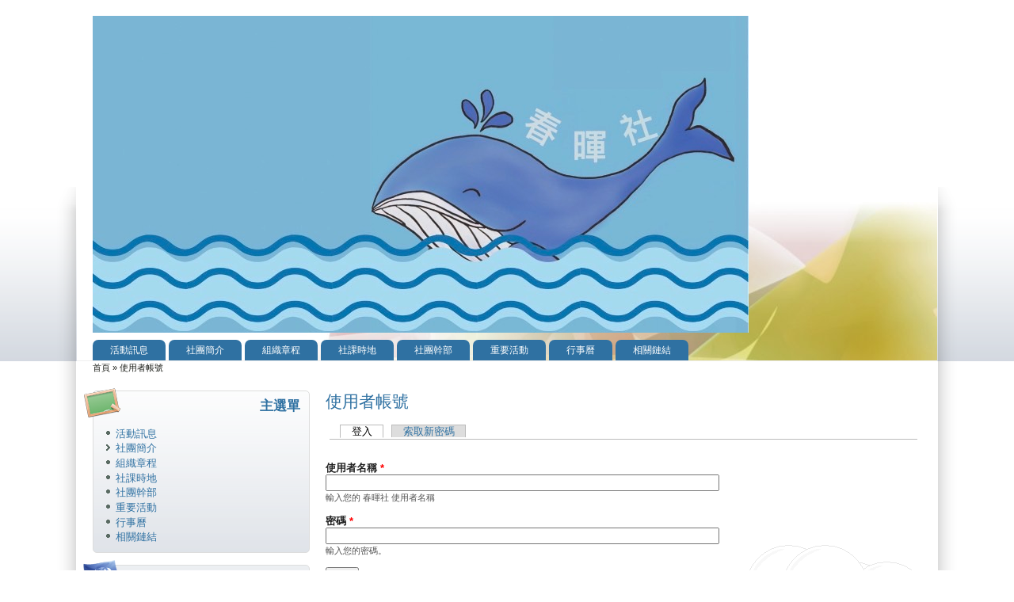

--- FILE ---
content_type: text/html; charset=utf-8
request_url: http://club.mcu.edu.tw/sssc/zh-hant/user/login?destination=node/54%23comment-form
body_size: 14212
content:
<!DOCTYPE html>
<!--[if IEMobile 7]><html class="iem7"  lang="zh-hant" dir="ltr"><![endif]-->
<!--[if lte IE 6]><html class="lt-ie9 lt-ie8 lt-ie7"  lang="zh-hant" dir="ltr"><![endif]-->
<!--[if (IE 7)&(!IEMobile)]><html class="lt-ie9 lt-ie8"  lang="zh-hant" dir="ltr"><![endif]-->
<!--[if IE 8]><html class="lt-ie9"  lang="zh-hant" dir="ltr"><![endif]-->
<!--[if (gte IE 9)|(gt IEMobile 7)]><!--><html lang="zh-hant" dir="ltr" prefix="content: http://purl.org/rss/1.0/modules/content/ dc: http://purl.org/dc/terms/ foaf: http://xmlns.com/foaf/0.1/ og: http://ogp.me/ns# rdfs: http://www.w3.org/2000/01/rdf-schema# sioc: http://rdfs.org/sioc/ns# sioct: http://rdfs.org/sioc/types# skos: http://www.w3.org/2004/02/skos/core# xsd: http://www.w3.org/2001/XMLSchema#"><!--<![endif]-->

<title>使用者帳號 | 春暉社 </title>
<meta property="ver" content="zp7-3.3"/>
<meta http-equiv="Content-Type" content="text/html; charset=utf-8" />
<link rel="shortcut icon" href="http://club.mcu.edu.tw/sssc/sites/sssc/files/44.jpg" type="image/jpeg" />
<meta name="Generator" content="Drupal 7 (http://drupal.org)" />
<style type="text/css" media="all">
@import url("http://club.mcu.edu.tw/sssc/modules/system/system.base.css?p813u1");
@import url("http://club.mcu.edu.tw/sssc/modules/system/system.menus.css?p813u1");
@import url("http://club.mcu.edu.tw/sssc/modules/system/system.messages.css?p813u1");
@import url("http://club.mcu.edu.tw/sssc/modules/system/system.theme.css?p813u1");
</style>
<style type="text/css" media="all">
@import url("http://club.mcu.edu.tw/sssc/modules/comment/comment.css?p813u1");
@import url("http://club.mcu.edu.tw/sssc/modules/field/theme/field.css?p813u1");
@import url("http://club.mcu.edu.tw/sssc/modules/node/node.css?p813u1");
@import url("http://club.mcu.edu.tw/sssc/modules/search/search.css?p813u1");
@import url("http://club.mcu.edu.tw/sssc/modules/user/user.css?p813u1");
@import url("http://club.mcu.edu.tw/sssc/modules/forum/forum.css?p813u1");
@import url("http://club.mcu.edu.tw/sssc/sites/all/modules/views/css/views.css?p813u1");
</style>
<style type="text/css" media="all">
@import url("http://club.mcu.edu.tw/sssc/sites/all/modules/ctools/css/ctools.css?p813u1");
@import url("http://club.mcu.edu.tw/sssc/sites/all/modules/extlink/extlink.css?p813u1");
@import url("http://club.mcu.edu.tw/sssc/modules/locale/locale.css?p813u1");
</style>
<style type="text/css" media="all">
<!--/*--><![CDATA[/*><!--*/
{background:url('http://club.mcu.edu.tw/sssc/sites/sssc/files/S__75317408_0.jpg')}

/*]]>*/-->
</style>
<style type="text/css" media="all">
@import url("http://club.mcu.edu.tw/sssc/sites/all/themes/zeropoint/css/style-zero.css?p813u1");
@import url("http://club.mcu.edu.tw/sssc/sites/all/themes/zeropoint/css/sky.css?p813u1");
@import url("http://club.mcu.edu.tw/sssc/sites/all/themes/zeropoint/_custom/custom-style.css?p813u1");
@import url("http://club.mcu.edu.tw/sssc/sites/all/themes/zeropoint/css/round.css?p813u1");
</style>
<style type="text/css" media="print">
@import url("http://club.mcu.edu.tw/sssc/sites/all/themes/zeropoint/css/print.css?p813u1");
</style>

<!--[if lte IE 6]>
<link type="text/css" rel="stylesheet" href="http://club.mcu.edu.tw/sssc/sites/all/themes/zeropoint/css/ie6.css?p813u1" media="all" />
<![endif]-->

<!--[if IE 7]>
<link type="text/css" rel="stylesheet" href="http://club.mcu.edu.tw/sssc/sites/all/themes/zeropoint/css/ie7.css?p813u1" media="all" />
<![endif]-->
<script type="text/javascript" src="http://club.mcu.edu.tw/sssc/misc/jquery.js?v=1.4.4"></script>
<script type="text/javascript" src="http://club.mcu.edu.tw/sssc/misc/jquery.once.js?v=1.2"></script>
<script type="text/javascript" src="http://club.mcu.edu.tw/sssc/misc/drupal.js?p813u1"></script>
<script type="text/javascript" src="http://club.mcu.edu.tw/sssc/sites/sssc/files/languages/zh-hant_wBjoF0bR4otw2XdCLI_SIZ5n5A7BxAzs8zvOMYnAE5A.js?p813u1"></script>
<script type="text/javascript" src="http://club.mcu.edu.tw/sssc/sites/all/modules/extlink/extlink.js?p813u1"></script>
<script type="text/javascript" src="http://club.mcu.edu.tw/sssc/sites/all/themes/zeropoint//js/jquery.hoverIntent.minified.js?p813u1"></script>
<script type="text/javascript" src="http://club.mcu.edu.tw/sssc/sites/all/themes/zeropoint//js/dropdown.js?p813u1"></script>
<script type="text/javascript">
<!--//--><![CDATA[//><!--
jQuery.extend(Drupal.settings, {"basePath":"\/sssc\/","pathPrefix":"zh-hant\/","ajaxPageState":{"theme":"zeropoint","theme_token":"IVJPW0yIHH9fE4uGSN3xqfI-ECqrYCfrrmZs3YdyHVU","js":{"misc\/jquery.js":1,"misc\/jquery.once.js":1,"misc\/drupal.js":1,"public:\/\/languages\/zh-hant_wBjoF0bR4otw2XdCLI_SIZ5n5A7BxAzs8zvOMYnAE5A.js":1,"sites\/all\/modules\/extlink\/extlink.js":1,"sites\/all\/themes\/zeropoint\/\/js\/jquery.hoverIntent.minified.js":1,"sites\/all\/themes\/zeropoint\/\/js\/dropdown.js":1},"css":{"modules\/system\/system.base.css":1,"modules\/system\/system.menus.css":1,"modules\/system\/system.messages.css":1,"modules\/system\/system.theme.css":1,"modules\/comment\/comment.css":1,"modules\/field\/theme\/field.css":1,"modules\/node\/node.css":1,"modules\/search\/search.css":1,"modules\/user\/user.css":1,"modules\/forum\/forum.css":1,"sites\/all\/modules\/views\/css\/views.css":1,"sites\/all\/modules\/ctools\/css\/ctools.css":1,"sites\/all\/modules\/extlink\/extlink.css":1,"modules\/locale\/locale.css":1,"0":1,"sites\/all\/themes\/zeropoint\/css\/style-zero.css":1,"sites\/all\/themes\/zeropoint\/css\/sky.css":1,"sites\/all\/themes\/zeropoint\/_custom\/custom-style.css":1,"sites\/all\/themes\/zeropoint\/css\/round.css":1,"sites\/all\/themes\/zeropoint\/css\/print.css":1,"sites\/all\/themes\/zeropoint\/css\/ie6.css":1,"sites\/all\/themes\/zeropoint\/css\/ie7.css":1}},"extlink":{"extTarget":"_blank","extClass":"ext","extSubdomains":1,"extExclude":"","extInclude":"","extAlert":0,"extAlertText":"This link will take you to an external web site. We are not responsible for their content.","mailtoClass":"mailto"},"urlIsAjaxTrusted":{"\/sssc\/zh-hant\/user\/login?destination=node\/54%23comment-form":true}});
//--><!]]>
</script>
</head>

<body id="pid-user-login" class="html not-front not-logged-in one-sidebar sidebar-first page-user page-user-login i18n-zh-hant not-admin section-user page-user/login layout-jello var bicons48 picons himg fs0 lg-zh-hant" >
<div id="skip-nav"><a href="#main">Jump to Navigation</a></div>
    <div id="bg1"><div id="bg2">

<div id="top_bg" class="page0">
<div class="sizer0">
<div id="topex" class="expander0">
<div id="top_left">
<div id="top_right">
<div id="headimg">

<div id="above" class="clearfix">
  </div>

<div id="header" class="clearfix">
  <div id="top-elements">
  	      	      	  </div><!-- /top-elements -->
  <div id="logo">
      <a href="/sssc/zh-hant" title="首頁">
      <img src="http://club.mcu.edu.tw/sssc/sites/sssc/files/S__75317410_1.jpg" alt="首頁" />
    </a>
    </div> <!-- /logo -->
  <div id="name-and-slogan">
      </div> <!-- /name-and-slogan -->

<div class="brclear"></div>


  <div id="navlinks" class="navleft">
      <h2 class="element-invisible">主選單</h2><ul id="navlist" class="links clearfix"><li class="menu-617 first"><a href="/sssc/zh-hant/-">活動訊息</a></li>
<li class="menu-620"><a href="/sssc/zh-hant/node/1">社團簡介</a></li>
<li class="menu-622"><a href="/sssc/zh-hant/node/3">組織章程</a></li>
<li class="menu-623"><a href="/sssc/zh-hant/node/4">社課時地</a></li>
<li class="menu-625"><a href="/sssc/zh-hant/node/6">社團幹部</a></li>
<li class="menu-627"><a href="/sssc/zh-hant/node/8">重要活動</a></li>
<li class="menu-629"><a href="/sssc/zh-hant/node/10">行事曆</a></li>
<li class="menu-631 last"><a href="/sssc/zh-hant/node/12">相關鏈結</a></li>
</ul>  </div>
</div> <!-- /header -->

</div>
</div><!-- /top_right -->
</div><!-- /top_left -->
</div><!-- /expander0 -->
</div><!-- /sizer0 -->
</div><!-- /page0 -->

<div id="body_bg" class="page0">
<div class="sizer0">
<div class="expander0">
<div id="body_left">
<div id="body_right">


<div id="breadcrumb">
  <h2 class="element-invisible">您在這裡</h2><ul class="breadcrumb"><li class="breadcrumb-1"><a href="/sssc/zh-hant">首頁</a> &raquo; </li><li class="breadcrumb-last">使用者帳號</li></ul></div>


<div id="middlecontainer">
  <div id="wrapper">
    <div class="outer">
      <div class="float-wrap">
        <div class="colmain">
          <div id="main">
                                    <h1 class="title">使用者帳號</h1>                        <div class="tabs"><h2 class="element-invisible">主要索引標籤</h2><ul class="tabs primary"><li class="active"><a href="/sssc/zh-hant/user" class="active">登入<span class="element-invisible">(作用中頁籤)</span></a></li>
<li><a href="/sssc/zh-hant/user/password">索取新密碼</a></li>
</ul></div>
                                                  <div class="region region-content">
    <!-- block --> 
<div class="block-wrapper odd block_1">
  <div id="block-system-main" class="block block-system ">
                <div class="content">
      <form action="/sssc/zh-hant/user/login?destination=node/54%23comment-form" method="post" id="user-login" accept-charset="UTF-8"><div><div class="form-item form-type-textfield form-item-name">
  <label for="edit-name">使用者名稱 <span class="form-required" title="此欄位是必需的。">*</span></label>
 <input type="text" id="edit-name" name="name" value="" size="60" maxlength="60" class="form-text required" />
<div class="description">輸入您的 春暉社  使用者名稱</div>
</div>
<div class="form-item form-type-password form-item-pass">
  <label for="edit-pass">密碼 <span class="form-required" title="此欄位是必需的。">*</span></label>
 <input type="password" id="edit-pass" name="pass" size="60" maxlength="128" class="form-text required" />
<div class="description">輸入您的密碼。</div>
</div>
<input type="hidden" name="form_build_id" value="form-N8am9MD0Suq2roxYJlup5vzGqe2OOja3vbExI8qe7MQ" />
<input type="hidden" name="form_id" value="user_login" />
<div class="form-actions form-wrapper" id="edit-actions"><input type="submit" id="edit-submit" name="op" value="登入" class="form-submit" /></div></div></form>    </div>
  </div>
</div>
<!-- /block --> 
  </div>
                      </div>
        </div> <!-- /colmain -->
                  <div class="colleft">
            <div id="sidebar-left">  <div class="region region-sidebar-first">
    <!-- block --> 
<div class="block-wrapper odd block_1">
  <div id="block-system-main-menu" class="block block-system block-menu themed-block">
                  <div class="block-icon pngfix"></div>
          <h2 class="title block-title">主選單</h2>
              <div class="content">
      <ul class="menu"><li class="first leaf"><a href="/sssc/zh-hant/-">活動訊息</a></li>
<li class="collapsed"><a href="/sssc/zh-hant/node/1">社團簡介</a></li>
<li class="leaf"><a href="/sssc/zh-hant/node/3">組織章程</a></li>
<li class="leaf"><a href="/sssc/zh-hant/node/4">社課時地</a></li>
<li class="leaf"><a href="/sssc/zh-hant/node/6">社團幹部</a></li>
<li class="leaf"><a href="/sssc/zh-hant/node/8">重要活動</a></li>
<li class="leaf"><a href="/sssc/zh-hant/node/10">行事曆</a></li>
<li class="last leaf"><a href="/sssc/zh-hant/node/12">相關鏈結</a></li>
</ul>    </div>
  </div>
</div>
<!-- /block --> 
<!-- block --> 
<div class="block-wrapper even block_2">
  <div id="block-locale-language" class="block block-locale themed-block">
                  <div class="block-icon pngfix"></div>
          <h2 class="title block-title">語言</h2>
              <div class="content">
      <ul class="language-switcher-locale-url"><li class="zh-hant first active"><a href="/sssc/zh-hant/user/login" class="language-link active" xml:lang="zh-hant">繁體中文</a></li>
<li class="en last"><a href="/sssc/en/user/login" class="language-link" xml:lang="en">English</a></li>
</ul>    </div>
  </div>
</div>
<!-- /block --> 
  </div>
</div>
          </div>
                <br class="brclear" />
      </div> <!-- /float-wrap -->
            <br class="brclear" />
    </div><!-- /outer -->
  </div><!-- /wrapper -->
</div>

<div id="bar"></div>


  <h2 class="element-invisible">Main menu 2</h2><ul id="navlist2" class="links clearfix"><li class="menu-617 first"><a href="/sssc/zh-hant/-">活動訊息</a></li>
<li class="menu-620"><a href="/sssc/zh-hant/node/1">社團簡介</a></li>
<li class="menu-622"><a href="/sssc/zh-hant/node/3">組織章程</a></li>
<li class="menu-623"><a href="/sssc/zh-hant/node/4">社課時地</a></li>
<li class="menu-625"><a href="/sssc/zh-hant/node/6">社團幹部</a></li>
<li class="menu-627"><a href="/sssc/zh-hant/node/8">重要活動</a></li>
<li class="menu-629"><a href="/sssc/zh-hant/node/10">行事曆</a></li>
<li class="menu-631 last"><a href="/sssc/zh-hant/node/12">相關鏈結</a></li>
</ul>
</div><!-- /body_right -->
</div><!-- /body_left -->
</div><!-- /expander0 -->
</div><!-- /sizer0 -->
</div><!-- /page0 -->

<div class="eopage">
<div id="bottom_bg" class="page0">
<div class="sizer0">
<div class="expander0">
<div id="bottom_left">
<div id="bottom_right">

<div id="footer"  class="clearfix">
  <div class="legal">
      <div class="region region-footer">
    <!-- block --> 
<div class="block-wrapper odd block_1">
  <div id="block-block-1" class="block block-block ">
                <div class="content">
      <p>銘傳大學<br />
台北校區/臺北市中山北路五段 250 號 電話/02-2882-4564<br />
桃園校區/桃園縣龜山鄉大同村德明路 5 號 電話/03-350-7001<br />
基河校區/臺北市基河路 130 號 3 樓 電話/02-2882-4564<br />
金門校區/金門縣金沙鎮德明路 105 號 電話/082-355-233</p>
    </div>
  </div>
</div>
<!-- /block --> 
  </div>
    <div id="brand"></div>
  </div>
</div>

<div id="belowme">
</div>

</div><!-- /bottom_right -->
</div><!-- /bottom_left -->
</div><!-- /expander0 -->
</div><!-- /sizer0 -->
</div><!-- /page0 -->
</div>

</div></div><!-- /bg# -->    <div class="byy"><a href="http://www.radut.net">by Dr. Radut</a></div>
</body>
</html>